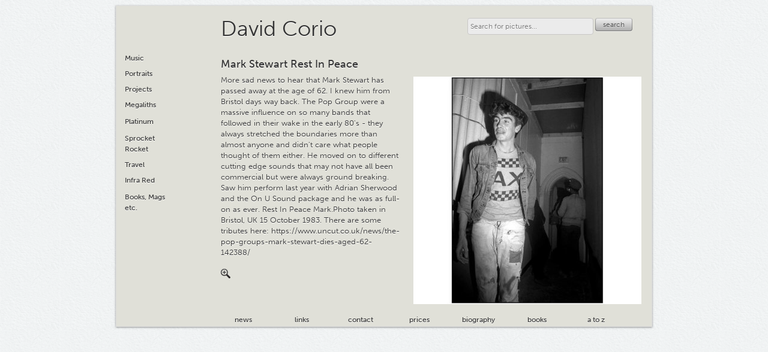

--- FILE ---
content_type: text/html; charset=utf-8
request_url: https://davidcorio.com/news/187-mark-stewart-rest-in-peace
body_size: 3595
content:
<!DOCTYPE html>
<html lang='en-GB' xml:lang='en-GB' xmlns='http://www.w3.org/1999/xhtml'>
<head>
<meta content='text/html; charset=UTF-8' http-equiv='Content-Type'>
<title>Mark Stewart Rest In Peace</title>
<script src='https://use.typekit.net/rqf7kgn.js'></script>
<script>
try{Typekit.load({ async: true });}catch(e){}
</script>
<meta name="csrf-param" content="authenticity_token" />
<meta name="csrf-token" content="dxdy4RVDq5ev9bXvCwxZi2lbLmrvVWXa1v9g4/BvflwHS1h0a8nrAMCsqXSkxiwyNh5wfHOxx2xfPP+0s5k8Uw==" />
<script src="/assets/application-b947a008176f3d9a20cc8a2c187716befa2e8a77778744f64a7618569355a82f.js"></script>

<link rel="stylesheet" media="screen" href="/assets/application-55573b4b476aed219c9e9cc62a41f3cdf40c4ecdcbc44eb55f2a212b45d73194.css" />
<meta name="description" content="News from David Corio. Photographs from the 70s to the present day. Music, portraits, landscape, travel and special projects." />
<meta name="keywords" content="David Corio,news" />
<!--[if IE]>
<link rel="stylesheet" media="screen, projection" href="/assets/css3pie-manifest-bbc088945284e58fd926d5ffd252a1cc42d1cae1f4d27a2f4de85d1f25568ef6.css" cache="false" />
<![endif]-->
<!--[if IE 9]>
<link rel="stylesheet" media="screen, projection" href="/assets/ie9-manifest-cbb62bc903bffaf43f26982a92026fd342bf6b31eeb40aca29583378beafbc13.css" cache="false" />
<![endif]-->
<!--[if lt IE 9]>
<link rel="stylesheet" media="screen, projection" href="/assets/ie-manifest-e3b4cb2786de6fb88f9f48390b14dc6218c40dee0e9b12a74972ddb909f1329a.css" cache="false" />
<![endif]-->
<!--[if IE 7]>
<link rel="stylesheet" media="screen, projection" href="/assets/ie7-manifest-e38c22d130e3c0c9d163b09e6192ce389b261f912de73580ff3a00502c7193e0.css" cache="false" />
<![endif]-->
<!--[if IE 6]>
<script>
window.location = '/pages/unsupported_browser'
</script>
<![endif]-->
<link rel="alternate" type="application/atom+xml" title="ATOM" href="/news.atom" />
<script type="text/javascript">

  var _gaq = _gaq || [];
  _gaq.push(['_setAccount', 'UA-9935680-4']);
  _gaq.push(['_trackPageview']);

  (function() {
    var ga = document.createElement('script'); ga.type = 'text/javascript'; ga.async = true;
    ga.src = ('https:' == document.location.protocol ? 'https://ssl' : 'http://www') + '.google-analytics.com/ga.js';
    var s = document.getElementsByTagName('script')[0]; s.parentNode.insertBefore(ga, s);
  })();

</script>

</head>
<body itemscope='' itemtype='http://schema.org/WebPage'>
<div id='wrap'>
<div class='nav' id='photos'>
<ul>
<li class='submenu'>
Music
<ul>
<li>
<a href="/photos/genre/rock-pop-punk">Rock / Pop / Punk</a>
</li>
<li>
<a href="/photos/genre/hip-hop">Hip Hop</a>
</li>
<li>
<a href="/photos/genre/reggae">Reggae</a>
</li>
<li>
<a href="/photos/genre/soul-r-b">Soul / R&amp;B</a>
</li>
<li>
<a href="/photos/genre/jazz-blues">Jazz / Blues</a>
</li>
<li>
<a href="/photos/genre/african-world-music">African &amp; World Music</a>
</li>
<li>
<a href="/photos/genre/fans-clubbers">Fans/Clubbers</a>
</li>
</ul>
</li>
<li class=''>
<a href="/photos/category/portraits">Portraits</a>
</li>
<li class='submenu'>
Projects
<ul>
<li>
<a href="/photos/project/poll-tax-demo">Poll Tax Demo</a>
</li>
<li>
<a href="/photos/project/menorca-spain">Menorca, Spain</a>
</li>
<li>
<a href="/photos/project/semana-santa">Semana Santa</a>
</li>
<li>
<a href="/photos/project/3d">3D</a>
</li>
<li>
<a href="/photos/project/cemeteries">Cemeteries</a>
</li>
<li>
<a href="/photos/project/composites">Composites</a>
</li>
<li>
<a href="/photos/project/haute-couture">Haute Couture</a>
</li>
<li>
<a href="/photos/project/irish-megaliths">Irish Megaliths</a>
</li>
<li>
<a href="/photos/project/mayan-mexico">Mayan Mexico</a>
</li>
<li>
<a href="/photos/project/mummies-etc">Mummies, etc.</a>
</li>
<li>
<a href="/photos/project/ny-vintage-ads">NY Vintage Ads</a>
</li>
<li>
<a href="/photos/project/pearlies">Pearlies</a>
</li>
<li>
<a href="/photos/project/skulls">Skulls</a>
</li>
<li>
<a href="/photos/project/triptych">Triptych</a>
</li>
<li>
<a href="/photos/project/wtc-9-11">WTC 9/11</a>
</li>
</ul>
</li>
<li class=''>
<a href="/photos/category/megaliths">Megaliths</a>
</li>
<li class=''>
<a href="/photos/category/platinum">Platinum</a>
</li>
<li class=''>
<a href="/photos/category/sprocket-rocket">Sprocket Rocket</a>
</li>
<li class='submenu'>
Travel
<ul>
<li>
<a href="/photos/location/china">China</a>
</li>
<li>
<a href="/photos/location/coney-island">Coney Island</a>
</li>
<li>
<a href="/photos/location/cuba">Cuba</a>
</li>
<li>
<a href="/photos/location/iceland">Iceland</a>
</li>
<li>
<a href="/photos/location/jamaica">Jamaica</a>
</li>
<li>
<a href="/photos/location/malaysia">Malaysia</a>
</li>
<li>
<a href="/photos/location/new-york-city">New York City</a>
</li>
<li>
<a href="/photos/location/sicily">Sicily</a>
</li>
<li>
<a href="/photos/location/others">Others</a>
</li>
</ul>
</li>
<li class=''>
<a href="/photos/category/infra-red">Infra Red</a>
</li>
<li class=''>
<a href="/photos/category/books-mags-etc">Books, Mags etc.</a>
</li>
</ul>

</div>
<div id='inner_wrap'>
<div class='header'>
<h1>
<a href="/">David Corio</a>
</h1>

<div id='search'>
<form class="clearfix dc" action="/photos" accept-charset="UTF-8" method="get"><input name="utf8" type="hidden" value="&#x2713;" />
<input type="text" name="query" id="query" placeholder="Search for pictures..." />
<button class='dcButton' type='submit'>
search
</button>
<div class='clear'></div>
</form>

</div>

<div class='clear'></div>
</div>
<div class='section' id='content'>
<div id='article'>
<div class='meta'>
<h3>
Mark Stewart Rest In Peace
</h3>
<div id='body'>
<p>More sad news to hear that Mark Stewart has passed away at the age of 62. I knew him from Bristol days way back. The Pop Group were a massive influence on so many bands that followed in their wake in the early 80's - they always stretched the boundaries more than almost anyone and didn't care what people thought of them either. He moved on to different cutting edge sounds that may not have all been commercial but were always ground breaking. Saw him perform last year with Adrian Sherwood and the On U Sound package and he was as full-on as ever. Rest In Peace Mark.Photo taken in Bristol, UK 15 October 1983. There are some tributes here:                       <a href="https://www.uncut.co.uk/news/the-pop-groups-mark-stewart-dies-aged-62-142388/">https://www.uncut.co.uk/news/the-pop-groups-mark-stewart-dies-aged-62-142388/</a></p>
</div>
<div class='image' data-large_image='/pics/187/large/Mark_Stewart.jpg' id='zoom'>
<a class='icon' href='javascript:;' title='zoom in '></a>
</div>
</div>
<div class='image' data-large_image='/pics/187/large/Mark_Stewart.jpg'>
<a title="zoom in" href="javascript:;"><img alt="Mark Stewart Rest In Peace" src="/pics/187/slideshow/Mark_Stewart.jpg" /></a>
</div>
</div>

</div>
<div class='nav' id='main'>
<ul>
<li><a class="first" href="/news">news</a></li>
<li><a href="/pages/links">links</a></li>
<li><a href="/pages/contact">contact</a></li>
<li><a href="/pages/prices">prices</a></li>
<li><a href="/pages/biography">biography</a></li>
<li><a href="/books">books</a></li>
<li><a href="/a_to_z">a to z</a></li>
<div class='clear'></div>
</ul>

</div>
</div>
<div class='clear'></div>
<div id='gallery_mask' style='display:none;'>
<div id='gallery'>
<div id='close'><a title="close" href="javascript:;">close</a></div>
<a href='javascript:;' id='previous' title='previous'>
‹
</a>
<div id='help'>
<a href='javascript:;'>
?
</a>
<div class='content' style='display:none;'>
<h3>
Keyboard shortcuts
</h3>
<ul>
<li>
Use the
<kbd class='light'>
←
</kbd>
and
<kbd class='light'>
→
</kbd>
keys (or the
<kbd class='light'>
j
</kbd>
and
<kbd class='light'>
k
</kbd>
keys) to navigate to
<strong>
previous
</strong>
or
<strong>
next
</strong>
photo.
</li>
<li>
Use the
<kbd class='light'>
esc
</kbd>
key to close the slideshow.
</li>
</ul>

</div>
</div>
<div class='inner'>
<a class='medium_image' href='javascript:;' title='zoom in'>
<img>
<div id='zoom'></div>
</a>
<div class='meta'>
<div id='subject'></div>
<div id='caption'></div>
<div id='location_date'></div>
<div id='description'>
<div class='content'></div>
</div>
<div id='photo_code'></div>
<div id='permalink'>
<div class='display clip' data-clipboard-action='copy' data-clipboard-text='Just because you can doesn&#39;t mean you should — clipboard.js'></div>
</div>
</div>
<div class='clear'></div>
</div>
<a href='javascript:;' id='next' title='next'>
›
</a>
<div class='clear'></div>
</div>
<div id='gallery_top_mask' style='display:none;'>
<div id='gallery_top'>
<div class='mid'>
<div class='inner'>
<a class='large_image' href='javascript:;' title='back to slideshow'>
<img>
</a>
</div>
</div>
</div>
</div>
</div>

</div>
</body>
</html>
